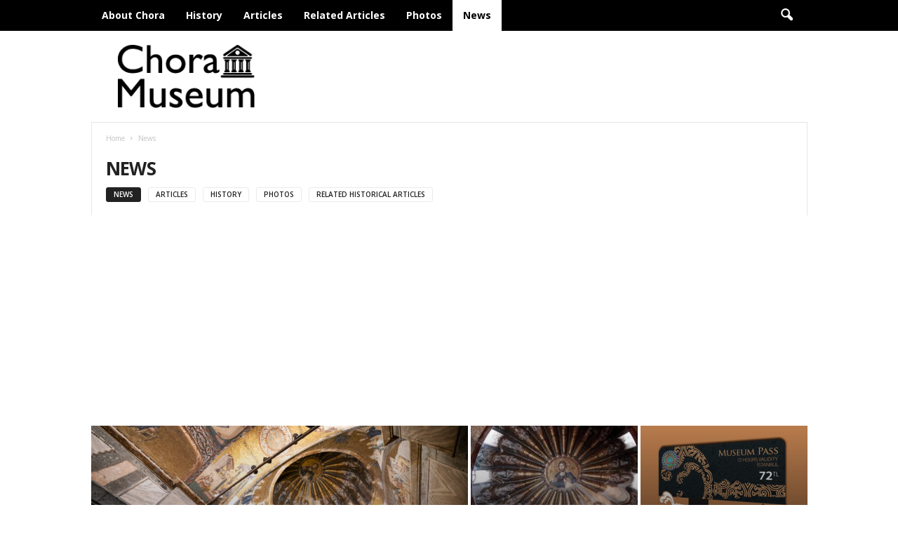

--- FILE ---
content_type: text/html; charset=utf-8
request_url: https://www.google.com/recaptcha/api2/aframe
body_size: 266
content:
<!DOCTYPE HTML><html><head><meta http-equiv="content-type" content="text/html; charset=UTF-8"></head><body><script nonce="iG6WSz_dQf_iLf0xereW5g">/** Anti-fraud and anti-abuse applications only. See google.com/recaptcha */ try{var clients={'sodar':'https://pagead2.googlesyndication.com/pagead/sodar?'};window.addEventListener("message",function(a){try{if(a.source===window.parent){var b=JSON.parse(a.data);var c=clients[b['id']];if(c){var d=document.createElement('img');d.src=c+b['params']+'&rc='+(localStorage.getItem("rc::a")?sessionStorage.getItem("rc::b"):"");window.document.body.appendChild(d);sessionStorage.setItem("rc::e",parseInt(sessionStorage.getItem("rc::e")||0)+1);localStorage.setItem("rc::h",'1768698527926');}}}catch(b){}});window.parent.postMessage("_grecaptcha_ready", "*");}catch(b){}</script></body></html>